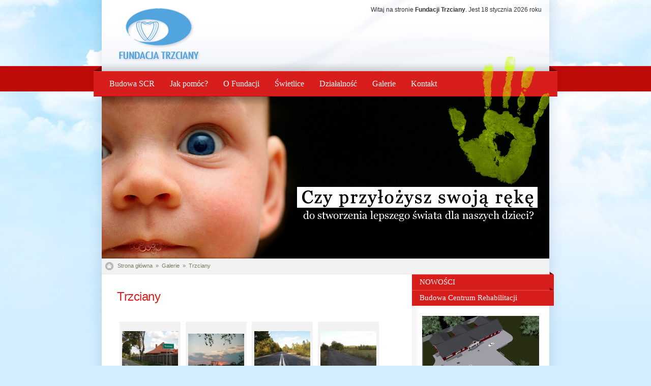

--- FILE ---
content_type: text/html
request_url: http://trzciany.pl/galerie/trzciany
body_size: 5071
content:
<!DOCTYPE html PUBLIC "-//W3C//DTD XHTML 1.0 Strict//EN"
  "http://www.w3.org/TR/xhtml1/DTD/xhtml1-strict.dtd">
<html xmlns="http://www.w3.org/1999/xhtml" lang="pl" xml:lang="pl">
    <head>
        <link href="http://trzciany.pl/template/css/jquery.lightbox-0.5.css?v=1288963928" rel="stylesheet" type="text/css" />
        <link href="http://trzciany.pl/template/css/style.css?v=1303558527" rel="stylesheet" type="text/css" />
        <meta http-equiv="content-type" content="text/html; charset=utf-8" />
        <meta name="description" content="Głównym celem Funadacji TRZCIANY jest wybudowanie i prowadzenie Specjalistycznego Ośrodka Rehabilitacji dla dzieci niepełnosprawnych w Trzcianach, oraz wspieranie ich rodzin w codziennym zmaganiu się z niepełnosprawnością." />
        <meta name="keywords" content="specjalistyczny ośrodek rahabilitacji, fundacja trzciany, rehabilitacja, niepełnosprawność, niepełnosprawne dzieci, pomoc" />
        <script type="text/javascript" src="http://trzciany.pl/template/js/jquery.js?v=1298970787"></script>
        <script type="text/javascript" src="http://trzciany.pl/template/js/jquery.lightbox-0.5.min.js?v=1280253148"></script>
        <script type="text/javascript">
            $(document).ready(function(){
                // background animation
                var offset = 0; window.setInterval(function(){ $('body').css('background-position', '-'+offset+'px 0'); offset = offset + 1;}, 50);

                // menu
                $('#menu ul li').hover(
                    function(){
            	        var sub = $(this).find('ul:first');
            	        if(sub.length){
            	            var anchor = $(this).find('a:first');
	                        var anchorPosition = $(this).offset();

                            if($(this).parent().parent().attr('id') == 'menu'){
                                var top = anchor.outerHeight();
                                var left = 0;
                            }else{
                                var top = 0;
                                var left = 0;
                                if((anchorPosition.left + anchor.outerWidth() * 2) > $('body').outerWidth()) left = 0 - anchor.outerWidth();
                                else left = anchor.outerWidth();
                            }

                            sub.show()
                	           .css('top', top + 'px')
                               .css('left', left + 'px');

                            anchor.addClass('current');
                        }
                    },
                    function(){
            	        var sub = $(this).find('ul:first');
            	        if(sub.length){
                            sub.hide();
                            $(this).find('a:first').removeClass('current');
                        }
                    }
                );

                // lighbox
                $('a.lightbox').lightBox({
                    overlayBgColor: '#000',
                    overlayOpacity: 0.8,
                    imageLoading: 'http://trzciany.pl/template/img/lightbox/loading.gif?v=1254113435',
                    imageBtnClose: 'http://trzciany.pl/template/img/lightbox/close.gif?v=1288346394',
                    imageBtnPrev: 'http://trzciany.pl/template/img/lightbox/prev.gif?v=1254114307',
                    imageBtnNext: 'http://trzciany.pl/template/img/lightbox/next.gif?v=1254114325',
                    imageBlank: 'http://trzciany.pl/template/img/lightbox/blank.gif?v=1143728438',
                    containerResizeSpeed: 350,
                    txtImage: '',
                    txtOf: '/'
                });

            });
        </script>
        <title>Fundacja Trzciany</title>
            </head>
    <body class="_gallery index 11">

        <div id="ribbon">

            <div id="wrapper">

                <div id="header">

                    <a href="http://trzciany.pl/" id="logo">
                        <img alt="" src="http://trzciany.pl/template/img/header_logo.png?v=1301421481" />
                    </a><!-- #logo -->

                    <div id="top">
                        Witaj na stronie <b>Fundacji Trzciany</b>. Jest 18 stycznia 2026 roku
                    </div><!-- #top -->

                    <div class="clear"></div>

                    <div id="menu">
                                                <ul><li><a class="first" href="http://trzciany.pl/centrum-rehabilitacji">Budowa SCR</a></li><li><a href="http://trzciany.pl/jak-pomoc">Jak pomóc?</a><ul><li><a class="first" href="http://trzciany.pl/jak-pomoc/fundraising">Fundraising</a></li><li><a href="http://trzciany.pl/jak-pomoc/jak-pomoc">Darowizny</a></li><li><a href="http://trzciany.pl/jak-pomoc/biznes-spolecznie-odpowiedzialny">Biznes Społecznie Odpowiedzialny</a></li><li><a class="last" href="http://trzciany.pl/jak-pomoc/wolontariat">Wolontariat</a></li></ul></li><li><a href="http://trzciany.pl/o-nas">O Fundacji</a><ul><li><a class="first" href="http://trzciany.pl/o-nas/wladze">Władze</a></li><li><a href="http://trzciany.pl/o-nas/napisali-o-nas">Napisali o nas</a></li><li><a class="last" href="http://trzciany.pl/o-nas/do-pobrania">Statut, KRS, Sprawozdania</a></li></ul></li><li><a href="http://trzciany.pl/swietlica">Świetlice</a><ul><li><a class="first" href="http://trzciany.pl/swietlica/swietlica-jablonna">Świetlica Jabłonna</a></li><li><a href="http://trzciany.pl/swietlica/swietlica-chotomow">Świetlica Chotomów</a></li><li><a class="last" href="http://trzciany.pl/swietlica/swietlica-w-nowym-dworze-maz">Świetlica w Nowym Dworze Maz.</a></li></ul></li><li><a href="http://trzciany.pl/dzialalnosc">Działalność</a><ul><li><a class="first last" href="http://trzciany.pl/dzialalnosc/dzialalnosc-statutowa">Działalność statutowa</a><ul><li><a class="first" href="http://trzciany.pl/dzialalnosc/dzialalnosc-statutowa/swietlica">Świetlice "Dla Ciebie"</a></li><li><a href="http://trzciany.pl/dzialalnosc/dzialalnosc-statutowa/dzien-dziecka-2010">Dzień Dziecka 2010</a></li><li><a class="last" href="http://trzciany.pl/dzialalnosc/dzialalnosc-statutowa/centrum-rehabilitacji">Centrum Rehabilitacji</a></li></ul></li></ul></li><li><a href="http://trzciany.pl/galerie">Galerie</a><ul><li><a class="first" href="http://trzciany.pl/galerie/iv-bal-charytatywny-z-fundacja-trzciany">IV Bal Charytatywny z Fundacją TRZCIANY</a></li><li><a href="http://trzciany.pl/galerie/ii-bal-charytatywny-z-fundacja-trzciany">II Bal charytatywny z Fundacją TRZCIANY</a></li><li><a href="http://trzciany.pl/galerie/ii-piknik-rodzinny">II Piknik rodzinny</a></li><li><a href="http://trzciany.pl/galerie/i-bal-charytatywny">I bal charytatywny</a></li><li><a href="http://trzciany.pl/galerie/dzien-dziecka-6-czerwca-2010">Dzień Dziecka 6 czerwca 2010</a></li><li><a href="http://trzciany.pl/galerie/swietlica-w-nowymdworze-mazowieckim">Świetlica w Nowym Dworze Maz.</a></li><li><a class="last active" href="http://trzciany.pl/galerie/trzciany">Trzciany</a></li></ul></li><li><a class="last" href="http://trzciany.pl/kontakt">Kontakt</a></li></ul>                                            </div><!-- #menu -->

                </div><!-- #header -->

                <div id="motive">
                                    <img alt="" src="http://trzciany.pl/template/img/motive.jpg?v=1301422290" />
                                </div><!-- #motive -->

                <div id="bnc">
                    <a class="first" href="http://trzciany.pl/">Strona główna</a>
                                                            &nbsp;&#187;&nbsp;
                    <a href="http://trzciany.pl/galerie">Galerie</a>
                                        &nbsp;&#187;&nbsp;
                    <a href="http://trzciany.pl/galerie/trzciany">Trzciany</a>
                                                        </div><!-- #bnc -->

                <table border="0" cellpadding="0" cellspacing="0" id="main">
                    <tr>

                        <td id="content">

                            <div id="content_2">
                                
                                
    <h1>
	Trzciany</h1>    <div class="clear_20"></div>

    <div class="gallery_images">
                <a class="lightbox" href="http://trzciany.pl/_gallery/image/1.jpg?s=480" title="Tu się zaczęło">
            <span style="background-image: url('http://trzciany.pl/_gallery/image/1.jpg?s=110');"></span>
        </a>
                <a class="lightbox" href="http://trzciany.pl/_gallery/image/2.jpg?s=480" title="">
            <span style="background-image: url('http://trzciany.pl/_gallery/image/2.jpg?s=110');"></span>
        </a>
                <a class="lightbox" href="http://trzciany.pl/_gallery/image/3.jpg?s=480" title="">
            <span style="background-image: url('http://trzciany.pl/_gallery/image/3.jpg?s=110');"></span>
        </a>
                <a class="lightbox" href="http://trzciany.pl/_gallery/image/4.jpg?s=480" title="">
            <span style="background-image: url('http://trzciany.pl/_gallery/image/4.jpg?s=110');"></span>
        </a>
            </div>


                            </div><!-- #content_2 -->
                        </td><!-- #content -->

                        <td id="side">
                                    <div class="box clean news">
            <h2 class="title">NOWOŚCI</h2>            <div class="i">
                        </div>
            <div class="clear"></div>
        </div>        
            <div class="box gallery">
            <h2 class="title">Budowa Centrum Rehabilitacji</h2>            <div class="i">
            <p>
    <a href="http://trzciany.pl/_gallery/45">
        <img alt="" src="http://trzciany.pl/_gallery/image/139.jpg?s=230x0" />
    </a>
</p>


    <p class="align_center">
        <a href="http://trzciany.pl/_gallery/45">Przejdź do galerii</a>
    </p>
            </div>
            <div class="clear"></div>
        </div>        
            <div class="box text">
            <h2 class="title">Szybki kontakt z Fundacją</h2>            <div class="i">
            <p>
	<strong>Fundacja TRZCIANY</strong><br />
	Trzciany, ul. Kwarcowa 15<br />
	05-101 Nowy Dw&oacute;r Mazowiecki</p>
<p>
	KRS 0000344499<br />
	NIP 5361877483<br />
	REGON 142182376</p>
<p>
	e-mail: biuro@trzciany.pl<br />
	tel. +48 0 504 059 983</p>
            </div>
            <div class="clear"></div>
        </div>        
                            </td><!-- #side -->

                    </tr>

                </table><!-- #main -->

                <div class="clearfix footer_header">
                    <div class="footer_box title first">
                        <span>Przekaż DAROWIZNĘ</span>
                    </div>
                    <div class="footer_box title second">
                        <span>Nasze konto</span>
                    </div>
                    <div class="footer_box title third">
                        <span>Szybki kontakt z Fundacją</span>
                    </div>
                </div><!-- .footer_header -->

                <div id="footer">

                    <div class="footer_box first">
                        <div class="inner">
                            <p>
	Tytułem: Darowizna na cele statutowe</p>
<p style="text-align: center;">
	<span style="font-size: 16px;">PKO BP SA</span><br />
	<span style="font-size: 12px;">16 1440 1387 0000 0000 1517 9775</span></p>                        </div><!-- .inner -->
                    </div><!-- .footer_box -->

                    <div class="footer_box second">
                        <div class="inner">
                            <p style="text-align: center;">
	Możesz nam pom&oacute;c wpłacając pieniądze bezpośrednio na konto fundacji:</p>
<p style="text-align: center;">
	<span style="font-size: 16px;">PKO BP SA</span><br />
	<span style="font-size: 12px;">16 1440 1387 0000 0000 1517 9775</span></p>                        </div><!-- .inner -->
                    </div><!-- .footer_box -->

                    <div class="footer_box third">
                        <div class="inner">
                            <p>
<!--[if gte mso 9]><xml>
 <w:WordDocument>
  <w:View>Normal</w:View>
  <w:Zoom>0</w:Zoom>
  <w:TrackMoves/>
  <w:TrackFormatting/>
  <w:HyphenationZone>21</w:HyphenationZone>
  <w:PunctuationKerning/>
  <w:ValidateAgainstSchemas/>
  <w:SaveIfXMLInvalid>false</w:SaveIfXMLInvalid>
  <w:IgnoreMixedContent>false</w:IgnoreMixedContent>
  <w:AlwaysShowPlaceholderText>false</w:AlwaysShowPlaceholderText>
  <w:DoNotPromoteQF/>
  <w:LidThemeOther>PL</w:LidThemeOther>
  <w:LidThemeAsian>X-NONE</w:LidThemeAsian>
  <w:LidThemeComplexScript>X-NONE</w:LidThemeComplexScript>
  <w:Compatibility>
   <w:BreakWrappedTables/>
   <w:SnapToGridInCell/>
   <w:WrapTextWithPunct/>
   <w:UseAsianBreakRules/>
   <w:DontGrowAutofit/>
   <w:SplitPgBreakAndParaMark/>
   <w:DontVertAlignCellWithSp/>
   <w:DontBreakConstrainedForcedTables/>
   <w:DontVertAlignInTxbx/>
   <w:Word11KerningPairs/>
   <w:CachedColBalance/>
  </w:Compatibility>
  <w:BrowserLevel>MicrosoftInternetExplorer4</w:BrowserLevel>
  <m:mathPr>
   <m:mathFont m:val="Cambria Math"/>
   <m:brkBin m:val="before"/>
   <m:brkBinSub m:val="--"/>
   <m:smallFrac m:val="off"/>
   <m:dispDef/>
   <m:lMargin m:val="0"/>
   <m:rMargin m:val="0"/>
   <m:defJc m:val="centerGroup"/>
   <m:wrapIndent m:val="1440"/>
   <m:intLim m:val="subSup"/>
   <m:naryLim m:val="undOvr"/>
  </m:mathPr></w:WordDocument>
</xml><![endif]--><!--[if gte mso 9]><xml>
 <w:LatentStyles DefLockedState="false" DefUnhideWhenUsed="true"
  DefSemiHidden="true" DefQFormat="false" DefPriority="99"
  LatentStyleCount="267">
  <w:LsdException Locked="false" Priority="0" SemiHidden="false"
   UnhideWhenUsed="false" QFormat="true" Name="Normal"/>
  <w:LsdException Locked="false" Priority="9" SemiHidden="false"
   UnhideWhenUsed="false" QFormat="true" Name="heading 1"/>
  <w:LsdException Locked="false" Priority="9" QFormat="true" Name="heading 2"/>
  <w:LsdException Locked="false" Priority="9" QFormat="true" Name="heading 3"/>
  <w:LsdException Locked="false" Priority="9" QFormat="true" Name="heading 4"/>
  <w:LsdException Locked="false" Priority="9" QFormat="true" Name="heading 5"/>
  <w:LsdException Locked="false" Priority="9" QFormat="true" Name="heading 6"/>
  <w:LsdException Locked="false" Priority="9" QFormat="true" Name="heading 7"/>
  <w:LsdException Locked="false" Priority="9" QFormat="true" Name="heading 8"/>
  <w:LsdException Locked="false" Priority="9" QFormat="true" Name="heading 9"/>
  <w:LsdException Locked="false" Priority="39" Name="toc 1"/>
  <w:LsdException Locked="false" Priority="39" Name="toc 2"/>
  <w:LsdException Locked="false" Priority="39" Name="toc 3"/>
  <w:LsdException Locked="false" Priority="39" Name="toc 4"/>
  <w:LsdException Locked="false" Priority="39" Name="toc 5"/>
  <w:LsdException Locked="false" Priority="39" Name="toc 6"/>
  <w:LsdException Locked="false" Priority="39" Name="toc 7"/>
  <w:LsdException Locked="false" Priority="39" Name="toc 8"/>
  <w:LsdException Locked="false" Priority="39" Name="toc 9"/>
  <w:LsdException Locked="false" Priority="35" QFormat="true" Name="caption"/>
  <w:LsdException Locked="false" Priority="10" SemiHidden="false"
   UnhideWhenUsed="false" QFormat="true" Name="Title"/>
  <w:LsdException Locked="false" Priority="1" Name="Default Paragraph Font"/>
  <w:LsdException Locked="false" Priority="11" SemiHidden="false"
   UnhideWhenUsed="false" QFormat="true" Name="Subtitle"/>
  <w:LsdException Locked="false" Priority="22" SemiHidden="false"
   UnhideWhenUsed="false" QFormat="true" Name="Strong"/>
  <w:LsdException Locked="false" Priority="20" SemiHidden="false"
   UnhideWhenUsed="false" QFormat="true" Name="Emphasis"/>
  <w:LsdException Locked="false" Priority="59" SemiHidden="false"
   UnhideWhenUsed="false" Name="Table Grid"/>
  <w:LsdException Locked="false" UnhideWhenUsed="false" Name="Placeholder Text"/>
  <w:LsdException Locked="false" Priority="1" SemiHidden="false"
   UnhideWhenUsed="false" QFormat="true" Name="No Spacing"/>
  <w:LsdException Locked="false" Priority="60" SemiHidden="false"
   UnhideWhenUsed="false" Name="Light Shading"/>
  <w:LsdException Locked="false" Priority="61" SemiHidden="false"
   UnhideWhenUsed="false" Name="Light List"/>
  <w:LsdException Locked="false" Priority="62" SemiHidden="false"
   UnhideWhenUsed="false" Name="Light Grid"/>
  <w:LsdException Locked="false" Priority="63" SemiHidden="false"
   UnhideWhenUsed="false" Name="Medium Shading 1"/>
  <w:LsdException Locked="false" Priority="64" SemiHidden="false"
   UnhideWhenUsed="false" Name="Medium Shading 2"/>
  <w:LsdException Locked="false" Priority="65" SemiHidden="false"
   UnhideWhenUsed="false" Name="Medium List 1"/>
  <w:LsdException Locked="false" Priority="66" SemiHidden="false"
   UnhideWhenUsed="false" Name="Medium List 2"/>
  <w:LsdException Locked="false" Priority="67" SemiHidden="false"
   UnhideWhenUsed="false" Name="Medium Grid 1"/>
  <w:LsdException Locked="false" Priority="68" SemiHidden="false"
   UnhideWhenUsed="false" Name="Medium Grid 2"/>
  <w:LsdException Locked="false" Priority="69" SemiHidden="false"
   UnhideWhenUsed="false" Name="Medium Grid 3"/>
  <w:LsdException Locked="false" Priority="70" SemiHidden="false"
   UnhideWhenUsed="false" Name="Dark List"/>
  <w:LsdException Locked="false" Priority="71" SemiHidden="false"
   UnhideWhenUsed="false" Name="Colorful Shading"/>
  <w:LsdException Locked="false" Priority="72" SemiHidden="false"
   UnhideWhenUsed="false" Name="Colorful List"/>
  <w:LsdException Locked="false" Priority="73" SemiHidden="false"
   UnhideWhenUsed="false" Name="Colorful Grid"/>
  <w:LsdException Locked="false" Priority="60" SemiHidden="false"
   UnhideWhenUsed="false" Name="Light Shading Accent 1"/>
  <w:LsdException Locked="false" Priority="61" SemiHidden="false"
   UnhideWhenUsed="false" Name="Light List Accent 1"/>
  <w:LsdException Locked="false" Priority="62" SemiHidden="false"
   UnhideWhenUsed="false" Name="Light Grid Accent 1"/>
  <w:LsdException Locked="false" Priority="63" SemiHidden="false"
   UnhideWhenUsed="false" Name="Medium Shading 1 Accent 1"/>
  <w:LsdException Locked="false" Priority="64" SemiHidden="false"
   UnhideWhenUsed="false" Name="Medium Shading 2 Accent 1"/>
  <w:LsdException Locked="false" Priority="65" SemiHidden="false"
   UnhideWhenUsed="false" Name="Medium List 1 Accent 1"/>
  <w:LsdException Locked="false" UnhideWhenUsed="false" Name="Revision"/>
  <w:LsdException Locked="false" Priority="34" SemiHidden="false"
   UnhideWhenUsed="false" QFormat="true" Name="List Paragraph"/>
  <w:LsdException Locked="false" Priority="29" SemiHidden="false"
   UnhideWhenUsed="false" QFormat="true" Name="Quote"/>
  <w:LsdException Locked="false" Priority="30" SemiHidden="false"
   UnhideWhenUsed="false" QFormat="true" Name="Intense Quote"/>
  <w:LsdException Locked="false" Priority="66" SemiHidden="false"
   UnhideWhenUsed="false" Name="Medium List 2 Accent 1"/>
  <w:LsdException Locked="false" Priority="67" SemiHidden="false"
   UnhideWhenUsed="false" Name="Medium Grid 1 Accent 1"/>
  <w:LsdException Locked="false" Priority="68" SemiHidden="false"
   UnhideWhenUsed="false" Name="Medium Grid 2 Accent 1"/>
  <w:LsdException Locked="false" Priority="69" SemiHidden="false"
   UnhideWhenUsed="false" Name="Medium Grid 3 Accent 1"/>
  <w:LsdException Locked="false" Priority="70" SemiHidden="false"
   UnhideWhenUsed="false" Name="Dark List Accent 1"/>
  <w:LsdException Locked="false" Priority="71" SemiHidden="false"
   UnhideWhenUsed="false" Name="Colorful Shading Accent 1"/>
  <w:LsdException Locked="false" Priority="72" SemiHidden="false"
   UnhideWhenUsed="false" Name="Colorful List Accent 1"/>
  <w:LsdException Locked="false" Priority="73" SemiHidden="false"
   UnhideWhenUsed="false" Name="Colorful Grid Accent 1"/>
  <w:LsdException Locked="false" Priority="60" SemiHidden="false"
   UnhideWhenUsed="false" Name="Light Shading Accent 2"/>
  <w:LsdException Locked="false" Priority="61" SemiHidden="false"
   UnhideWhenUsed="false" Name="Light List Accent 2"/>
  <w:LsdException Locked="false" Priority="62" SemiHidden="false"
   UnhideWhenUsed="false" Name="Light Grid Accent 2"/>
  <w:LsdException Locked="false" Priority="63" SemiHidden="false"
   UnhideWhenUsed="false" Name="Medium Shading 1 Accent 2"/>
  <w:LsdException Locked="false" Priority="64" SemiHidden="false"
   UnhideWhenUsed="false" Name="Medium Shading 2 Accent 2"/>
  <w:LsdException Locked="false" Priority="65" SemiHidden="false"
   UnhideWhenUsed="false" Name="Medium List 1 Accent 2"/>
  <w:LsdException Locked="false" Priority="66" SemiHidden="false"
   UnhideWhenUsed="false" Name="Medium List 2 Accent 2"/>
  <w:LsdException Locked="false" Priority="67" SemiHidden="false"
   UnhideWhenUsed="false" Name="Medium Grid 1 Accent 2"/>
  <w:LsdException Locked="false" Priority="68" SemiHidden="false"
   UnhideWhenUsed="false" Name="Medium Grid 2 Accent 2"/>
  <w:LsdException Locked="false" Priority="69" SemiHidden="false"
   UnhideWhenUsed="false" Name="Medium Grid 3 Accent 2"/>
  <w:LsdException Locked="false" Priority="70" SemiHidden="false"
   UnhideWhenUsed="false" Name="Dark List Accent 2"/>
  <w:LsdException Locked="false" Priority="71" SemiHidden="false"
   UnhideWhenUsed="false" Name="Colorful Shading Accent 2"/>
  <w:LsdException Locked="false" Priority="72" SemiHidden="false"
   UnhideWhenUsed="false" Name="Colorful List Accent 2"/>
  <w:LsdException Locked="false" Priority="73" SemiHidden="false"
   UnhideWhenUsed="false" Name="Colorful Grid Accent 2"/>
  <w:LsdException Locked="false" Priority="60" SemiHidden="false"
   UnhideWhenUsed="false" Name="Light Shading Accent 3"/>
  <w:LsdException Locked="false" Priority="61" SemiHidden="false"
   UnhideWhenUsed="false" Name="Light List Accent 3"/>
  <w:LsdException Locked="false" Priority="62" SemiHidden="false"
   UnhideWhenUsed="false" Name="Light Grid Accent 3"/>
  <w:LsdException Locked="false" Priority="63" SemiHidden="false"
   UnhideWhenUsed="false" Name="Medium Shading 1 Accent 3"/>
  <w:LsdException Locked="false" Priority="64" SemiHidden="false"
   UnhideWhenUsed="false" Name="Medium Shading 2 Accent 3"/>
  <w:LsdException Locked="false" Priority="65" SemiHidden="false"
   UnhideWhenUsed="false" Name="Medium List 1 Accent 3"/>
  <w:LsdException Locked="false" Priority="66" SemiHidden="false"
   UnhideWhenUsed="false" Name="Medium List 2 Accent 3"/>
  <w:LsdException Locked="false" Priority="67" SemiHidden="false"
   UnhideWhenUsed="false" Name="Medium Grid 1 Accent 3"/>
  <w:LsdException Locked="false" Priority="68" SemiHidden="false"
   UnhideWhenUsed="false" Name="Medium Grid 2 Accent 3"/>
  <w:LsdException Locked="false" Priority="69" SemiHidden="false"
   UnhideWhenUsed="false" Name="Medium Grid 3 Accent 3"/>
  <w:LsdException Locked="false" Priority="70" SemiHidden="false"
   UnhideWhenUsed="false" Name="Dark List Accent 3"/>
  <w:LsdException Locked="false" Priority="71" SemiHidden="false"
   UnhideWhenUsed="false" Name="Colorful Shading Accent 3"/>
  <w:LsdException Locked="false" Priority="72" SemiHidden="false"
   UnhideWhenUsed="false" Name="Colorful List Accent 3"/>
  <w:LsdException Locked="false" Priority="73" SemiHidden="false"
   UnhideWhenUsed="false" Name="Colorful Grid Accent 3"/>
  <w:LsdException Locked="false" Priority="60" SemiHidden="false"
   UnhideWhenUsed="false" Name="Light Shading Accent 4"/>
  <w:LsdException Locked="false" Priority="61" SemiHidden="false"
   UnhideWhenUsed="false" Name="Light List Accent 4"/>
  <w:LsdException Locked="false" Priority="62" SemiHidden="false"
   UnhideWhenUsed="false" Name="Light Grid Accent 4"/>
  <w:LsdException Locked="false" Priority="63" SemiHidden="false"
   UnhideWhenUsed="false" Name="Medium Shading 1 Accent 4"/>
  <w:LsdException Locked="false" Priority="64" SemiHidden="false"
   UnhideWhenUsed="false" Name="Medium Shading 2 Accent 4"/>
  <w:LsdException Locked="false" Priority="65" SemiHidden="false"
   UnhideWhenUsed="false" Name="Medium List 1 Accent 4"/>
  <w:LsdException Locked="false" Priority="66" SemiHidden="false"
   UnhideWhenUsed="false" Name="Medium List 2 Accent 4"/>
  <w:LsdException Locked="false" Priority="67" SemiHidden="false"
   UnhideWhenUsed="false" Name="Medium Grid 1 Accent 4"/>
  <w:LsdException Locked="false" Priority="68" SemiHidden="false"
   UnhideWhenUsed="false" Name="Medium Grid 2 Accent 4"/>
  <w:LsdException Locked="false" Priority="69" SemiHidden="false"
   UnhideWhenUsed="false" Name="Medium Grid 3 Accent 4"/>
  <w:LsdException Locked="false" Priority="70" SemiHidden="false"
   UnhideWhenUsed="false" Name="Dark List Accent 4"/>
  <w:LsdException Locked="false" Priority="71" SemiHidden="false"
   UnhideWhenUsed="false" Name="Colorful Shading Accent 4"/>
  <w:LsdException Locked="false" Priority="72" SemiHidden="false"
   UnhideWhenUsed="false" Name="Colorful List Accent 4"/>
  <w:LsdException Locked="false" Priority="73" SemiHidden="false"
   UnhideWhenUsed="false" Name="Colorful Grid Accent 4"/>
  <w:LsdException Locked="false" Priority="60" SemiHidden="false"
   UnhideWhenUsed="false" Name="Light Shading Accent 5"/>
  <w:LsdException Locked="false" Priority="61" SemiHidden="false"
   UnhideWhenUsed="false" Name="Light List Accent 5"/>
  <w:LsdException Locked="false" Priority="62" SemiHidden="false"
   UnhideWhenUsed="false" Name="Light Grid Accent 5"/>
  <w:LsdException Locked="false" Priority="63" SemiHidden="false"
   UnhideWhenUsed="false" Name="Medium Shading 1 Accent 5"/>
  <w:LsdException Locked="false" Priority="64" SemiHidden="false"
   UnhideWhenUsed="false" Name="Medium Shading 2 Accent 5"/>
  <w:LsdException Locked="false" Priority="65" SemiHidden="false"
   UnhideWhenUsed="false" Name="Medium List 1 Accent 5"/>
  <w:LsdException Locked="false" Priority="66" SemiHidden="false"
   UnhideWhenUsed="false" Name="Medium List 2 Accent 5"/>
  <w:LsdException Locked="false" Priority="67" SemiHidden="false"
   UnhideWhenUsed="false" Name="Medium Grid 1 Accent 5"/>
  <w:LsdException Locked="false" Priority="68" SemiHidden="false"
   UnhideWhenUsed="false" Name="Medium Grid 2 Accent 5"/>
  <w:LsdException Locked="false" Priority="69" SemiHidden="false"
   UnhideWhenUsed="false" Name="Medium Grid 3 Accent 5"/>
  <w:LsdException Locked="false" Priority="70" SemiHidden="false"
   UnhideWhenUsed="false" Name="Dark List Accent 5"/>
  <w:LsdException Locked="false" Priority="71" SemiHidden="false"
   UnhideWhenUsed="false" Name="Colorful Shading Accent 5"/>
  <w:LsdException Locked="false" Priority="72" SemiHidden="false"
   UnhideWhenUsed="false" Name="Colorful List Accent 5"/>
  <w:LsdException Locked="false" Priority="73" SemiHidden="false"
   UnhideWhenUsed="false" Name="Colorful Grid Accent 5"/>
  <w:LsdException Locked="false" Priority="60" SemiHidden="false"
   UnhideWhenUsed="false" Name="Light Shading Accent 6"/>
  <w:LsdException Locked="false" Priority="61" SemiHidden="false"
   UnhideWhenUsed="false" Name="Light List Accent 6"/>
  <w:LsdException Locked="false" Priority="62" SemiHidden="false"
   UnhideWhenUsed="false" Name="Light Grid Accent 6"/>
  <w:LsdException Locked="false" Priority="63" SemiHidden="false"
   UnhideWhenUsed="false" Name="Medium Shading 1 Accent 6"/>
  <w:LsdException Locked="false" Priority="64" SemiHidden="false"
   UnhideWhenUsed="false" Name="Medium Shading 2 Accent 6"/>
  <w:LsdException Locked="false" Priority="65" SemiHidden="false"
   UnhideWhenUsed="false" Name="Medium List 1 Accent 6"/>
  <w:LsdException Locked="false" Priority="66" SemiHidden="false"
   UnhideWhenUsed="false" Name="Medium List 2 Accent 6"/>
  <w:LsdException Locked="false" Priority="67" SemiHidden="false"
   UnhideWhenUsed="false" Name="Medium Grid 1 Accent 6"/>
  <w:LsdException Locked="false" Priority="68" SemiHidden="false"
   UnhideWhenUsed="false" Name="Medium Grid 2 Accent 6"/>
  <w:LsdException Locked="false" Priority="69" SemiHidden="false"
   UnhideWhenUsed="false" Name="Medium Grid 3 Accent 6"/>
  <w:LsdException Locked="false" Priority="70" SemiHidden="false"
   UnhideWhenUsed="false" Name="Dark List Accent 6"/>
  <w:LsdException Locked="false" Priority="71" SemiHidden="false"
   UnhideWhenUsed="false" Name="Colorful Shading Accent 6"/>
  <w:LsdException Locked="false" Priority="72" SemiHidden="false"
   UnhideWhenUsed="false" Name="Colorful List Accent 6"/>
  <w:LsdException Locked="false" Priority="73" SemiHidden="false"
   UnhideWhenUsed="false" Name="Colorful Grid Accent 6"/>
  <w:LsdException Locked="false" Priority="19" SemiHidden="false"
   UnhideWhenUsed="false" QFormat="true" Name="Subtle Emphasis"/>
  <w:LsdException Locked="false" Priority="21" SemiHidden="false"
   UnhideWhenUsed="false" QFormat="true" Name="Intense Emphasis"/>
  <w:LsdException Locked="false" Priority="31" SemiHidden="false"
   UnhideWhenUsed="false" QFormat="true" Name="Subtle Reference"/>
  <w:LsdException Locked="false" Priority="32" SemiHidden="false"
   UnhideWhenUsed="false" QFormat="true" Name="Intense Reference"/>
  <w:LsdException Locked="false" Priority="33" SemiHidden="false"
   UnhideWhenUsed="false" QFormat="true" Name="Book Title"/>
  <w:LsdException Locked="false" Priority="37" Name="Bibliography"/>
  <w:LsdException Locked="false" Priority="39" QFormat="true" Name="TOC Heading"/>
 </w:LatentStyles>
</xml><![endif]--><!--[if gte mso 10]>
<style>
 /* Style Definitions */
 table.MsoNormalTable
	{mso-style-name:Standardowy;
	mso-tstyle-rowband-size:0;
	mso-tstyle-colband-size:0;
	mso-style-noshow:yes;
	mso-style-priority:99;
	mso-style-qformat:yes;
	mso-style-parent:"";
	mso-padding-alt:0cm 5.4pt 0cm 5.4pt;
	mso-para-margin-top:0cm;
	mso-para-margin-right:0cm;
	mso-para-margin-bottom:10.0pt;
	mso-para-margin-left:0cm;
	line-height:115%;
	mso-pagination:widow-orphan;
	font-size:11.0pt;
	font-family:"Calibri","sans-serif";
	mso-ascii-font-family:Calibri;
	mso-ascii-theme-font:minor-latin;
	mso-fareast-font-family:"Times New Roman";
	mso-fareast-theme-font:minor-fareast;
	mso-hansi-font-family:Calibri;
	mso-hansi-theme-font:minor-latin;
	mso-bidi-font-family:"Times New Roman";
	mso-bidi-theme-font:minor-bidi;}
</style>
<![endif]--></p>
<p style="margin:0cm;margin-bottom:.0001pt">
	<strong>Fundacja TRZCIANY</strong></p>
<p style="margin:0cm;margin-bottom:.0001pt">
	Trzciany, ul. Kwarcowa 15,</p>
<p style="margin:0cm;margin-bottom:.0001pt">
	05-101 Nowy Dw&oacute;r Mazowiecki</p>
<p>
	KRS 0000344499<br />
	tel. 504 059 983</p>
<p style="margin-bottom:0cm;margin-bottom:.0001pt">
	e-mail: biuro@trzciany.pl</p>                        </div><!-- .inner -->
                    </div><!-- .footer_box -->

                </div><!-- #footer -->

            </div><!-- #wrapper -->

        </div><!-- #ribbon -->

        
    </body>
</html>

--- FILE ---
content_type: text/css
request_url: http://trzciany.pl/template/css/style.css?v=1303558527
body_size: 3433
content:
/* RESET */
html, body, div, span, applet, object, iframe, h1, h2, h3, h4, h5, h6, p, blockquote, pre, a, abbr, acronym, address, big, cite, code, del, dfn, img, ins, kbd, q, s, samp, small, strike, tt, var, center, fieldset, form, label, legend, table, caption, tbody, tfoot, thead, tr, th, td, article, aside, canvas, details, embed, figure, figcaption, footer, header, hgroup, menu, nav, output, ruby, section, summary, time, mark, audio, video{
     margin: 0;
     padding: 0;
     border: 0;
     font-size: 100%;
     font: inherit;
     vertical-align: baseline;
}
/* HTML5 DISPLAY-ROLE RESET FOR OLDER BROWSERS */
article, aside, details, figcaption, figure, footer, header, hgroup, menu, nav, section{
    display: block;
}
body{
    line-height: 1;
}
blockquote, q{
    quotes: none;
}
blockquote:before, blockquote:after, q:before, q:after{
    content: '';
    content: none;
}
table{
    border-collapse: collapse;
    border-spacing: 0;
}
/* CLEARFIX */
.clearfix:after{
	clear: both;
	display: block;
	content: " ";
	height: 0;
	visibility: hidden;
}
* html > body .clearfix{
	width: 100%;
	display: block;
}
* html .clearfix{
	height: 1%;
}
/* FIREFOX SCROLLBAR HACK - DO NOT REMOVE */
html{
	margin-bottom: 1px;
	height: 100%!important;
	height: auto;
}
/* GENERAL */
body{
    background: #D3EEFF url('../img/page_background.jpg') 0 0 repeat-x;
    text-align: center;
}
body, form .text, form .textarea, form .button, form .select{
    color: #333;
    font-family: "Lucida Grande", "Lucida Sans Unicode", "Lucida Sans", "Trebuchet MS", Arial, sans-serif;
    font-size: 12px;
    line-height: 19px;
}
/* RIBBON */
#ribbon{
    background: url(../img/ribbon_background.png) 0 130px repeat-x;
}
/* WRAPPER */
#wrapper{
    background: url(../img/wrapper_background.png) center repeat-y;
    margin: auto;
    text-align: left;
    padding: 0 30px;
    width: 880px;
}
/* HEADER */
#header{
    background: #CCCFD4 url('../img/header_background.jpg') top left no-repeat;
    height: 190px;
}
    #logo{
        display: block;
        float: left;
        height: 130px;
        width: 220px;
    }
    #top{
        padding: 10px 15px 0 0;
        text-align: right;
    }
/* MENU */
#menu{
    background: url('../img/menu_background.png') top center no-repeat;
    height: 60px;
    padding: 0 0 0 16px;
    margin: 0 -16px;
}
    #menu ul, #menu li, #menu a{
        border: 0;
        list-style-type: none;
        margin: 0;
        padding: 0;
    }
    #menu ul ul{
        margin: 11px 0 0 0;
        position: absolute;
        display: none;
    }
    #menu a, #menu li{
        float: left;
        position: relative;
    }
    #menu a{
        color: #FFF;
        display: block;
        font-family: Georgia, Times New Roman;
        font-size: 16px;
        height: 34px;
        margin: 11px 0 0 0;
        padding: 14px 15px 0 15px;
        text-decoration: none;
    }
    #menu a:hover, #menu a.current{
        background: #E23838;
        color: #FFF;
    }
    #menu a.active{
        background: #BF0A0A;
        color: #FFF;
    }
    #menu ul ul li{
        float: none;
        clear: both;
        display: block;
    }
    #menu ul ul a{
        background: #E23838;
        clear: both;
        color: #FFF;
        display: block;
        height: auto;
        margin: 0;
        padding: 4px 10px 6px 10px;
        text-shadow: none;
        width: 150px;
    }
    #menu ul ul a:hover{
        background: #F4E289;
        color: #825200;
        text-shadow: none;
    }
    #menu ul ul a.current{
        background: #F4E289;
        color: #825200;
        text-shadow: none;
    }
    #menu ul ul a.last{
        border-bottom: 0;
    }

/* MOTIVE */
#motive img{
    display: block;
}

/* MAIN */
#main{
    background: #FFF;
    width: 880px;
}
    /* SIDE */
    #side{
        background: url(../img/side_background.png) top left repeat-y;
        vertical-align: top;
        width: 270px;
    }
        /* BOX */
        .box{

        }
        .box h2.title{
            background: url(../img/box_title_background.png) top left no-repeat;
            color: #FFF;
            font-family: Georgia, Times New Roman;
            font-size: 15px;
            font-weight: normal;
            margin: -6px -10px 0 0;
            padding: 13px 0 7px 15px;
        }
        .box .i{
            padding: 20px 20px 10px 20px;
            overflow: hidden;
            width: 230px;
        }
        .box.clean .i{
            padding: 0;
            overflow: hidden;
            width: 270px;
        }
/* CONTENT */
#content{
    vertical-align: top;
}
    #content_2{
        padding: 30px;
    }
    /* BNC */
    #bnc{
        background: #F2F2F2 url(../img/bnc_home_crumb.gif) top left no-repeat;
        border-bottom: 1px solid #E9E9E9;
        color: #7B7964;
        font-size: 11px;
        height: 25px;
        padding: 5px 0 0 31px;
    }
        #bnc a{
            color: #7B7964;
            text-decoration: none;
        }
        #bnc a:hover{
            color: #333;
        }


/* FOOTER */
#footer{
    background: url(../img/footer_background.jpg) top center no-repeat;
    height: 190px;
    overflow: hidden;
}
    .footer_box{
        float: left;
    }
    .footer_box .inner{
        padding: 20px;
    }
    .footer_box.first{
        width: 293px;
    }
    .footer_box.second{
        width: 294px;
    }
    .footer_box.third{
        width: 293px;
    }

    .footer_header{
        background: url(../img/footer_header_background.png) top center no-repeat;
        margin: -20px -16px 0 -16px;
        padding: 20px 16px 0 16px;
    }
    .footer_header .footer_box.title{
        color: #FFF;
        font-family: Georgia, Times New Roman;
        font-size: 16px;
    }
    .footer_header .footer_box.title span{
        display: block;
        padding: 10px 15px;
    }

/* EDITOR */
.editor_content, .editor_box_1, .editor_box_2, .editor_full, .cke_panel_frame{
    background: #FFF;
    border-right: 1px dotted #CCC;
    padding: 20px;
    text-align: left;
}
.editor_box_1, .editor_box_2{
    background: #091024;
    color: #9D9FA5;
}
.editor_box_1{
    width: 220px;
}
.editor_box_2{
    width: 260px;
}
.editor_content{
    width: 550px;
}
.editor_full{
    width: 920px;
}
/* ALIGNS */
.align_center{ text-align: center; }
.align_left{ text-align: left; }
.align_right{ text-align: right; }
/* LINKS */
a{
    color: #D81D1D;
    text-decoration: underline;
}
a:hover{
    color: #333;
    text-decoration: underline;
}
/* CLEARS */
.clear{
    clear: both;
}
.clear_10{
    clear: both;
    height: 10px;
}
.clear_20{
    clear: both;
    height: 20px;
}
.clear_30{
    clear: both;
    height: 30px;
}
.clear_40{
    clear: both;
    height: 40px;
}
/* FLOATS */
.left{ float: left; }
.right{ float: right; }
/* AUTO MARGINS */
.align_center img, .align_center table, .align_center .button{
    margin: auto;
}
.margin_auto{
    margin: auto;
}
/* LINES */
hr{
    border: none;
    border-bottom: 1px solid #D6D4C7;
    clear: both;
    display: block;
    font-size: 1px;
    height: 0;
    line-height: 0;
    margin-bottom: 10px;
    max-height: 0;
    padding: 0;
    position: relative;
    width: 100%;
}
/* NO WRAP */
.nowrap{
    white-space: nowrap;
}
/* HEADERS */
h1, h2, h3, h4, h5, h6{
    color: #888;
    line-height: normal;
}
h1 a, h2 a, h3 a{
    color: #D81D1D;
}
h1{
    color: #D81D1D;
    font-size: 24px;
    font-weight: normal;
    letter-spacing: -0.5px;
}
h2{
    color: #D81D1D;
    font-size: 22px;
    font-weight: normal;
}
h3{
    border-bottom: 1px solid #D6D4C7;
    color: #D81D1D;
    font-size: 18px;
    font-weight: normal;
    padding-bottom: 5px;
}
h4{
    color: #999;
    font-size: 16px;
    font-weight: normal;
    letter-spacing: 1px;
    text-transform: uppercase;
}
h5{
    color: #AAA;
    font-size: 14px;
    font-weight: normal;
    letter-spacing: 3px;
    text-transform: uppercase;
}
h6{
    color: #AAA;
    font-size: 12px;
    font-weight: normal;
    letter-spacing: 8px;
    text-transform: uppercase;
}
h1 a, h2 a, h3 a, h4 a, h5 a, h6 a{
    text-decoration: none;
}
/* IMAGES */
img.center, .image_center{
    display: block;
    margin: 0 auto 5px auto;
}
img.left, .image_left{
    float: left;
    margin: 5px 10px 5px 0;
}
img.right, .image_right{
    float: right;
    margin: 5px 0 5px 10px;
}
/* DISPLAYS */
.display_none{
    display: none;
}
.display_block{
    display: block;
}
/* OTHERS */
.red{
    color: red;
}
/* GALLERY */
.gallery_images a{
    border-radius: 3px;
    -moz-border-radius: 3px;
    -webkit-border-radius: 3px;
    background: #F2F2F2;
    display: block;
    float: left;
    height: 120px;
    margin: 5px;
    width: 120px;
}
.gallery_images a:hover{
    background: #D81D1D;
}
.gallery_images a span{
    background-position: center;
    background-repeat: no-repeat;
    display: block;
    height: 120px;
    width: 120px;
}
/* DOWNLOAD */
.download_files{
    width: 100%;
}
.download_files td{
    vertical-align: middle;
}
.download_files td.icon{
    line-height: 16px;
    text-align: center;
    white-space: nowrap;
    width: 20%;
}
.download_files td.description{
    border-left: 1px solid #D6D4C7;
    padding: 0 0 0 20px;
    width: 80%;
}
.download_files td.description h3{
    margin: 5px 0;
}
.download_files td.icon a{
    text-decoration: none;
}
.download_files td.icon a span{
    color: #999;
    font-size: 10px;
    font-weight: bold;
}
.download_files .separator div{
    height: 40px;
}
/* FORM GENERAL */
form{
    text-align: center;
}
form .text, form .textarea, form .select{
    border: 1px inset #777;
    padding: 3px;
    width: 100%;
}
form .button, a.button{
    -moz-box-shadow: 0 0 2px #AAA;
    border-radius: 5px;
    -moz-border-radius: 5px;
    -webkit-border-radius: 5px;
    background: #D81D1D;
    border: 1px solid #FFF;
    color: #FFF !important;
    cursor: hand;
    cursor: pointer;
    display: inline-block;
    font-size: 11px;
    font-weight: normal;
    line-height: normal;
    padding: 6.5px 13px 8px 13px;
    text-decoration: none;
    white-space: nowrap;
}
a.button{
    padding-bottom: 7px;
}
input.button{
    padding: 6px 8px 8px 8px;
}
form .button:hover, a.button:hover{
    background-color: #E53737;
}
/* FORM */
.form_fields{
    margin: auto;
    width: 100%;
}
.form_fields tr.odd td{

}
.form_fields td{
    padding: 10px 10px;
    vertical-align: top;
}
.form_fields td.label label{
    display: block;
    padding: 1px 0 0 0;
    text-align: right;
}
.form_fields td.label{
    padding-right: 0;
    text-align: right;
    width: 30%;
}
.form_fields td.field label{
    padding: 0 5px;
}
.form_fields td.field{
    text-align: left;
    width: 70%;    
}
.form_fields .text, .form_fields .textarea, .form_fields .select{
    width: 75%;
}
.form_fields .textarea{
    height: 100px;
}
.form_fields td.submit{
    text-align: center;
}
.form_fields td.submit .submit{
    margin: auto;
}
/* NOTICE */
#notice{
    border-radius: 3px;
    -moz-border-radius: 3px;
    -webkit-border-radius: 3px;
    background: #000;
    color: #FFF;
    margin-bottom: 40px;
    padding: 8px 12px 9px 12px;
}
#notice.error{
    background: red;
}
#notice.info{
    background: green;
}
h1, h2, h3, h4, h5, h6, p, ul, ol, blockquote{
    margin-bottom: 10px;
}
ul ul, ol ol{
    margin-bottom: 0px;
}
/* TEMPLATES */
table.template{ border-collapse: collapse; border-spacing: 0px; margin-bottom: 10px; width: 100%; }
table.template .column{ vertical-align: top; }
/* 2 */
table.template.two .column.one{ padding: 0 15px 0 0; width: 50%; }
table.template.two .column.two{ padding: 0 0 0 15px; width: 50%; }
/* 3 */
table.template.three .column.one{ padding: 0 20px 0 0; width: 33.3%; }
table.template.three .column.two{ padding: 0 10px 0 10px; width: 33.3%; }
table.template.three .column.three{ padding: 0 0 0 20px; width: 33.3%; }
/* 4 */
table.template.four .column.one{ padding: 0 22px 0 0; width: 25%; }
table.template.four .column.two{ padding: 0 14.5px 0 8px; width: 25%; }
table.template.four .column.three{ padding: 0 8px 0 14.5px; width: 25%; }
table.template.four .column.four{ padding: 0 0 0 22px; width: 25%; }
/* NEWS ENTRIES */
.news_entries{
    width: 100%;
}
.news_entries td{
    vertical-align: top;
}
.news_entries .title{
    padding: 0 20px 0 0;
    width: 30%;
}
.news_entries .content{
    border-left: 1px solid #D6D4C7;
    padding: 0 0 0 20px;
    width: 70%;
}
.news_entries .separator div{
    height: 40px;
}
/* BLOCKQUOTE */
blockquote{
    background: #EDEDED url(../img/quotes_66.gif) 15px 12px no-repeat;
    border: 1px solid #DDD;
    border-left: 0;
    border-right: 0;
    font-family: Georgia, Times New Roman;
    font-size: 20px;
	padding: 20px 20px 20px 60px;
}
blockquote p{
    line-height: normal;
    margin: 0px 0;
}
/* PAGINATION */
.pagination{
    text-align: center;
}